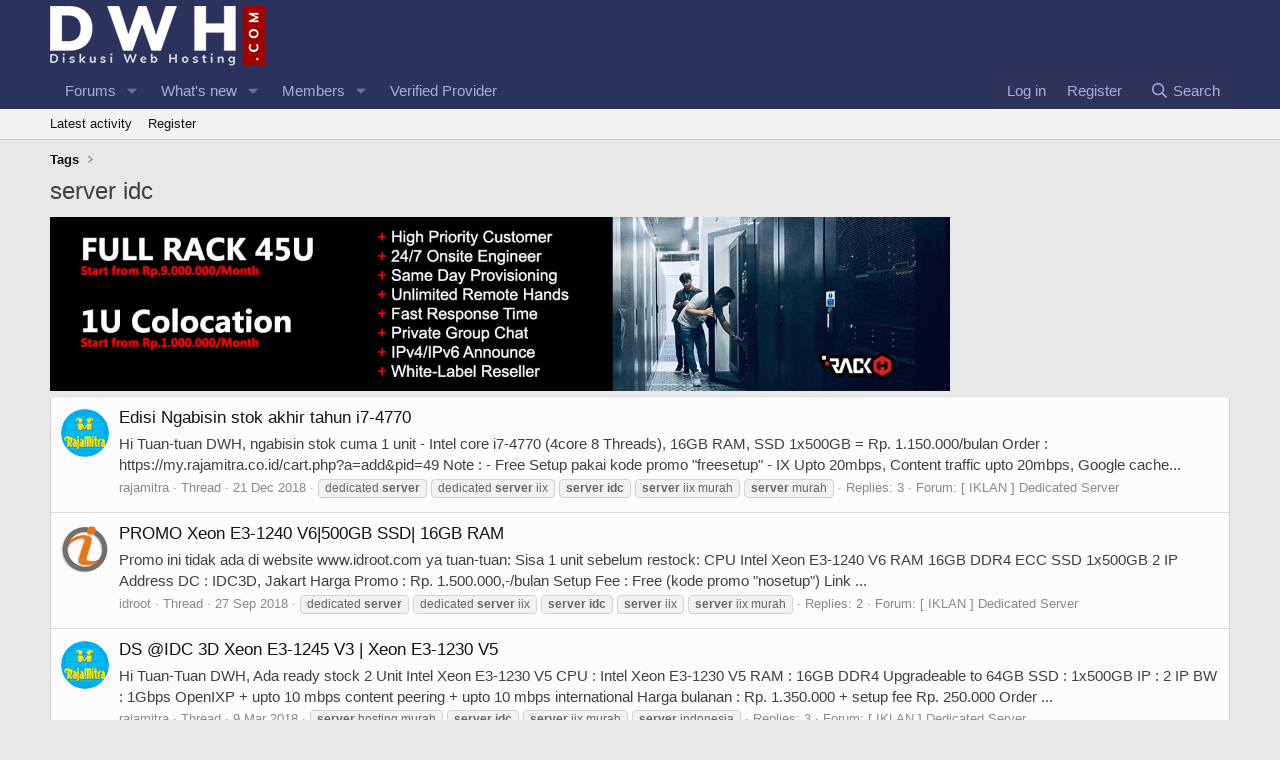

--- FILE ---
content_type: text/html; charset=utf-8
request_url: https://www.diskusiwebhosting.com/tags/server-idc/
body_size: 8875
content:
<!DOCTYPE html>
<html id="XF" lang="en-US" dir="LTR"
	data-xf="2.3"
	data-app="public"
	
	
	data-template="tag_view"
	data-container-key=""
	data-content-key="tag-1473"
	data-logged-in="false"
	data-cookie-prefix="xf_"
	data-csrf="1768680945,cfa0eab86d9537c1c32a9be20bdf946e"
	class="has-no-js template-tag_view"
	 data-run-jobs="">
<head>
	
	
	

	<meta charset="utf-8" />
	<title>server idc | Forum Web Hosting No.1 Indonesia</title>
	<link rel="manifest" href="/webmanifest.php">

	<meta http-equiv="X-UA-Compatible" content="IE=Edge" />
	<meta name="viewport" content="width=device-width, initial-scale=1, viewport-fit=cover">

	
		<meta name="theme-color" content="#2b335c" />
	

	<meta name="apple-mobile-web-app-title" content="Forum Web Hosting No.1 Indonesia">
	
		<link rel="apple-touch-icon" href="/images/dwh-logo.og.png" />
	

	
		<link rel="canonical" href="https://www.diskusiwebhosting.com/tags/server-idc/" />
	

	
		
	
	
	<meta property="og:site_name" content="Forum Web Hosting No.1 Indonesia" />


	
	
		
	
	
	<meta property="og:type" content="website" />


	
	
		
	
	
	
		<meta property="og:title" content="server idc" />
		<meta property="twitter:title" content="server idc" />
	


	
	
	
		
	
	
	<meta property="og:url" content="https://www.diskusiwebhosting.com/tags/server-idc/" />


	
	
		
	
	
	
		<meta property="og:image" content="https://www.diskusiwebhosting.com/images/dwh-logo.og.png" />
		<meta property="twitter:image" content="https://www.diskusiwebhosting.com/images/dwh-logo.og.png" />
		<meta property="twitter:card" content="summary" />
	


	

	
	
	
	

	<link rel="stylesheet" href="/css.php?css=public%3Anormalize.css%2Cpublic%3Afa.css%2Cpublic%3Acore.less%2Cpublic%3Aapp.less&amp;s=1&amp;l=1&amp;d=1748801540&amp;k=7eb9b81ce4b4a0682abefcdc194e70531f899ec6" />

	<link rel="stylesheet" href="/css.php?css=public%3Aextra.less&amp;s=1&amp;l=1&amp;d=1748801540&amp;k=265b62ea5bdab462abbacf525cfaef9274d5b03d" />


	
		<script src="/js/xf/preamble.min.js?_v=f75b68ed"></script>
	

	
	<script src="/js/vendor/vendor-compiled.js?_v=f75b68ed" defer></script>
	<script src="/js/xf/core-compiled.js?_v=f75b68ed" defer></script>

	<script>
		window.addEventListener('DOMContentLoaded', function() {
			XF.extendObject(true, XF.config, {
				// 
				userId: 0,
				enablePush: false,
				pushAppServerKey: '',
				url: {
					fullBase: 'https://www.diskusiwebhosting.com/',
					basePath: '/',
					css: '/css.php?css=__SENTINEL__&s=1&l=1&d=1748801540',
					js: '/js/__SENTINEL__?_v=f75b68ed',
					icon: '/data/local/icons/__VARIANT__.svg?v=1748801540#__NAME__',
					iconInline: '/styles/fa/__VARIANT__/__NAME__.svg?v=5.15.3',
					keepAlive: '/login/keep-alive'
				},
				cookie: {
					path: '/',
					domain: '',
					prefix: 'xf_',
					secure: true,
					consentMode: 'disabled',
					consented: ["optional","_third_party"]
				},
				cacheKey: 'f3ed7234243583f554e27d349fe769c5',
				csrf: '1768680945,cfa0eab86d9537c1c32a9be20bdf946e',
				js: {},
				fullJs: false,
				css: {"public:extra.less":true},
				time: {
					now: 1768680945,
					today: 1768669200,
					todayDow: 0,
					tomorrow: 1768755600,
					yesterday: 1768582800,
					week: 1768150800,
					month: 1767200400,
					year: 1767200400
				},
				style: {
					light: '',
					dark: '',
					defaultColorScheme: 'light'
				},
				borderSizeFeature: '3px',
				fontAwesomeWeight: 'r',
				enableRtnProtect: true,
				
				enableFormSubmitSticky: true,
				imageOptimization: '0',
				imageOptimizationQuality: 0.85,
				uploadMaxFilesize: 268435456,
				uploadMaxWidth: 0,
				uploadMaxHeight: 0,
				allowedVideoExtensions: ["m4v","mov","mp4","mp4v","mpeg","mpg","ogv","webm"],
				allowedAudioExtensions: ["mp3","opus","ogg","wav"],
				shortcodeToEmoji: true,
				visitorCounts: {
					conversations_unread: '0',
					alerts_unviewed: '0',
					total_unread: '0',
					title_count: true,
					icon_indicator: true
				},
				jsMt: {"xf\/action.js":"8bf15051","xf\/embed.js":"e3a6f769","xf\/form.js":"8bf15051","xf\/structure.js":"8bf15051","xf\/tooltip.js":"8bf15051"},
				jsState: {},
				publicMetadataLogoUrl: 'https://www.diskusiwebhosting.com/images/dwh-logo.og.png',
				publicPushBadgeUrl: 'https://www.diskusiwebhosting.com/styles/default/xenforo/bell.png'
			});

			XF.extendObject(XF.phrases, {
				// 
				date_x_at_time_y:     "{date} at {time}",
				day_x_at_time_y:      "{day} at {time}",
				yesterday_at_x:       "Yesterday at {time}",
				x_minutes_ago:        "{minutes} minutes ago",
				one_minute_ago:       "1 minute ago",
				a_moment_ago:         "A moment ago",
				today_at_x:           "Today at {time}",
				in_a_moment:          "In a moment",
				in_a_minute:          "In a minute",
				in_x_minutes:         "In {minutes} minutes",
				later_today_at_x:     "Later today at {time}",
				tomorrow_at_x:        "Tomorrow at {time}",
				short_date_x_minutes: "{minutes}m",
				short_date_x_hours:   "{hours}h",
				short_date_x_days:    "{days}d",

				day0: "Sunday",
				day1: "Monday",
				day2: "Tuesday",
				day3: "Wednesday",
				day4: "Thursday",
				day5: "Friday",
				day6: "Saturday",

				dayShort0: "Sun",
				dayShort1: "Mon",
				dayShort2: "Tue",
				dayShort3: "Wed",
				dayShort4: "Thu",
				dayShort5: "Fri",
				dayShort6: "Sat",

				month0: "January",
				month1: "February",
				month2: "March",
				month3: "April",
				month4: "May",
				month5: "June",
				month6: "July",
				month7: "August",
				month8: "September",
				month9: "October",
				month10: "November",
				month11: "December",

				active_user_changed_reload_page: "The active user has changed. Reload the page for the latest version.",
				server_did_not_respond_in_time_try_again: "The server did not respond in time. Please try again.",
				oops_we_ran_into_some_problems: "Oops! We ran into some problems.",
				oops_we_ran_into_some_problems_more_details_console: "Oops! We ran into some problems. Please try again later. More error details may be in the browser console.",
				file_too_large_to_upload: "The file is too large to be uploaded.",
				uploaded_file_is_too_large_for_server_to_process: "The uploaded file is too large for the server to process.",
				files_being_uploaded_are_you_sure: "Files are still being uploaded. Are you sure you want to submit this form?",
				attach: "Attach files",
				rich_text_box: "Rich text box",
				close: "Close",
				link_copied_to_clipboard: "Link copied to clipboard.",
				text_copied_to_clipboard: "Text copied to clipboard.",
				loading: "Loading…",
				you_have_exceeded_maximum_number_of_selectable_items: "You have exceeded the maximum number of selectable items.",

				processing: "Processing",
				'processing...': "Processing…",

				showing_x_of_y_items: "Showing {count} of {total} items",
				showing_all_items: "Showing all items",
				no_items_to_display: "No items to display",

				number_button_up: "Increase",
				number_button_down: "Decrease",

				push_enable_notification_title: "Push notifications enabled successfully at Forum Web Hosting No.1 Indonesia",
				push_enable_notification_body: "Thank you for enabling push notifications!",

				pull_down_to_refresh: "Pull down to refresh",
				release_to_refresh: "Release to refresh",
				refreshing: "Refreshing…"
			});
		});
	</script>

	


	

	
	<script async src="https://www.googletagmanager.com/gtag/js?id=UA-98461103-11"></script>
	<script>
		window.dataLayer = window.dataLayer || [];
		function gtag(){dataLayer.push(arguments);}
		gtag('js', new Date());
		gtag('config', 'UA-98461103-11', {
			// 
			
			
		});
	</script>

</head>
<body data-template="tag_view">

<div class="p-pageWrapper" id="top">

	

	<header class="p-header" id="header">
		<div class="p-header-inner">
			<div class="p-header-content">
				<div class="p-header-logo p-header-logo--image">
					<a href="/">
						

	

	
		
		

		
	

	

	<picture data-variations="{&quot;default&quot;:{&quot;1&quot;:&quot;\/images\/Diskusi_Web_Hosting_Indonesia.png&quot;,&quot;2&quot;:null}}">
		
		
		

		

		<img src="/images/Diskusi_Web_Hosting_Indonesia.png"  width="215" height="60" alt="Forum Web Hosting No.1 Indonesia" />
	</picture>


					</a>
				</div>

				
			</div>
		</div>
	</header>

	
	

	
		<div class="p-navSticky p-navSticky--primary" data-xf-init="sticky-header">
			
		<nav class="p-nav">
			<div class="p-nav-inner">
				<button type="button" class="button button--plain p-nav-menuTrigger" data-xf-click="off-canvas" data-menu=".js-headerOffCanvasMenu" tabindex="0" aria-label="Menu"><span class="button-text">
					<i aria-hidden="true"></i>
				</span></button>

				<div class="p-nav-smallLogo">
					<a href="/">
						

	

	
		
		

		
	

	

	<picture data-variations="{&quot;default&quot;:{&quot;1&quot;:&quot;\/images\/Diskusi_Web_Hosting_Indonesia.png&quot;,&quot;2&quot;:null}}">
		
		
		

		

		<img src="/images/Diskusi_Web_Hosting_Indonesia.png"  width="215" height="60" alt="Forum Web Hosting No.1 Indonesia" />
	</picture>


					</a>
				</div>

				<div class="p-nav-scroller hScroller" data-xf-init="h-scroller" data-auto-scroll=".p-navEl.is-selected">
					<div class="hScroller-scroll">
						<ul class="p-nav-list js-offCanvasNavSource">
							
								<li>
									
	<div class="p-navEl " data-has-children="true">
	

		
	
	<a href="/"
	class="p-navEl-link p-navEl-link--splitMenu "
	
	
	data-nav-id="forums">Forums</a>


		<a data-xf-key="1"
			data-xf-click="menu"
			data-menu-pos-ref="< .p-navEl"
			class="p-navEl-splitTrigger"
			role="button"
			tabindex="0"
			aria-label="Toggle expanded"
			aria-expanded="false"
			aria-haspopup="true"></a>

		
	
		<div class="menu menu--structural" data-menu="menu" aria-hidden="true">
			<div class="menu-content">
				
					
	
	
	<a href="/whats-new/posts/"
	class="menu-linkRow u-indentDepth0 js-offCanvasCopy "
	
	
	data-nav-id="newPosts">New posts</a>

	

				
					
	
	
	<a href="/search/?type=post"
	class="menu-linkRow u-indentDepth0 js-offCanvasCopy "
	
	
	data-nav-id="searchForums">Search forums</a>

	

				
			</div>
		</div>
	
	</div>

								</li>
							
								<li>
									
	<div class="p-navEl " data-has-children="true">
	

		
	
	<a href="/whats-new/"
	class="p-navEl-link p-navEl-link--splitMenu "
	
	
	data-nav-id="whatsNew">What's new</a>


		<a data-xf-key="2"
			data-xf-click="menu"
			data-menu-pos-ref="< .p-navEl"
			class="p-navEl-splitTrigger"
			role="button"
			tabindex="0"
			aria-label="Toggle expanded"
			aria-expanded="false"
			aria-haspopup="true"></a>

		
	
		<div class="menu menu--structural" data-menu="menu" aria-hidden="true">
			<div class="menu-content">
				
					
	
	
	<a href="/featured/"
	class="menu-linkRow u-indentDepth0 js-offCanvasCopy "
	
	
	data-nav-id="featured">Featured content</a>

	

				
					
	
	
	<a href="/whats-new/posts/"
	class="menu-linkRow u-indentDepth0 js-offCanvasCopy "
	 rel="nofollow"
	
	data-nav-id="whatsNewPosts">New posts</a>

	

				
					
	
	
	<a href="/whats-new/profile-posts/"
	class="menu-linkRow u-indentDepth0 js-offCanvasCopy "
	 rel="nofollow"
	
	data-nav-id="whatsNewProfilePosts">New profile posts</a>

	

				
					
	
	
	<a href="/whats-new/latest-activity"
	class="menu-linkRow u-indentDepth0 js-offCanvasCopy "
	 rel="nofollow"
	
	data-nav-id="latestActivity">Latest activity</a>

	

				
			</div>
		</div>
	
	</div>

								</li>
							
								<li>
									
	<div class="p-navEl " data-has-children="true">
	

		
	
	<a href="/members/"
	class="p-navEl-link p-navEl-link--splitMenu "
	
	
	data-nav-id="members">Members</a>


		<a data-xf-key="3"
			data-xf-click="menu"
			data-menu-pos-ref="< .p-navEl"
			class="p-navEl-splitTrigger"
			role="button"
			tabindex="0"
			aria-label="Toggle expanded"
			aria-expanded="false"
			aria-haspopup="true"></a>

		
	
		<div class="menu menu--structural" data-menu="menu" aria-hidden="true">
			<div class="menu-content">
				
					
	
	
	<a href="/online/"
	class="menu-linkRow u-indentDepth0 js-offCanvasCopy "
	
	
	data-nav-id="currentVisitors">Current visitors</a>

	

				
					
	
	
	<a href="/whats-new/profile-posts/"
	class="menu-linkRow u-indentDepth0 js-offCanvasCopy "
	 rel="nofollow"
	
	data-nav-id="newProfilePosts">New profile posts</a>

	

				
					
	
	
	<a href="/search/?type=profile_post"
	class="menu-linkRow u-indentDepth0 js-offCanvasCopy "
	
	
	data-nav-id="searchProfilePosts">Search profile posts</a>

	

				
			</div>
		</div>
	
	</div>

								</li>
							
								<li>
									
	<div class="p-navEl " >
	

		
	
	<a href="https://provider.diskusiwebhosting.com/"
	class="p-navEl-link "
	
	data-xf-key="4"
	data-nav-id="verified_provider">Verified Provider</a>


		

		
	
	</div>

								</li>
							
						</ul>
					</div>
				</div>

				<div class="p-nav-opposite">
					<div class="p-navgroup p-account p-navgroup--guest">
						
							<a href="/login/" class="p-navgroup-link p-navgroup-link--textual p-navgroup-link--logIn"
								data-xf-click="overlay" data-follow-redirects="on">
								<span class="p-navgroup-linkText">Log in</span>
							</a>
							
								<a href="/register/" class="p-navgroup-link p-navgroup-link--textual p-navgroup-link--register"
									data-xf-click="overlay" data-follow-redirects="on">
									<span class="p-navgroup-linkText">Register</span>
								</a>
							
						
					</div>

					<div class="p-navgroup p-discovery">
						<a href="/whats-new/"
							class="p-navgroup-link p-navgroup-link--iconic p-navgroup-link--whatsnew"
							aria-label="What&#039;s new"
							title="What&#039;s new">
							<i aria-hidden="true"></i>
							<span class="p-navgroup-linkText">What's new</span>
						</a>

						
							<a href="/search/"
								class="p-navgroup-link p-navgroup-link--iconic p-navgroup-link--search"
								data-xf-click="menu"
								data-xf-key="/"
								aria-label="Search"
								aria-expanded="false"
								aria-haspopup="true"
								title="Search">
								<i aria-hidden="true"></i>
								<span class="p-navgroup-linkText">Search</span>
							</a>
							<div class="menu menu--structural menu--wide" data-menu="menu" aria-hidden="true">
								<form action="/search/search" method="post"
									class="menu-content"
									data-xf-init="quick-search">

									<h3 class="menu-header">Search</h3>
									
									<div class="menu-row">
										
											<input type="text" class="input" name="keywords" data-acurl="/search/auto-complete" placeholder="Search…" aria-label="Search" data-menu-autofocus="true" />
										
									</div>

									
									<div class="menu-row">
										<label class="iconic"><input type="checkbox"  name="c[title_only]" value="1" /><i aria-hidden="true"></i><span class="iconic-label">Search titles only

													
													<span tabindex="0" role="button"
														data-xf-init="tooltip" data-trigger="hover focus click" title="Tags will also be searched in content where tags are supported">

														<i class="fa--xf far fa-question-circle  u-muted u-smaller"><svg xmlns="http://www.w3.org/2000/svg" role="img" ><title>Note</title><use href="/data/local/icons/regular.svg?v=1748801540#question-circle"></use></svg></i>
													</span></span></label>

									</div>
									
									<div class="menu-row">
										<div class="inputGroup">
											<span class="inputGroup-text" id="ctrl_search_menu_by_member">By:</span>
											<input type="text" class="input" name="c[users]" data-xf-init="auto-complete" placeholder="Member" aria-labelledby="ctrl_search_menu_by_member" />
										</div>
									</div>
									<div class="menu-footer">
									<span class="menu-footer-controls">
										<button type="submit" class="button button--icon button--icon--search button--primary"><i class="fa--xf far fa-search "><svg xmlns="http://www.w3.org/2000/svg" role="img" aria-hidden="true" ><use href="/data/local/icons/regular.svg?v=1748801540#search"></use></svg></i><span class="button-text">Search</span></button>
										<button type="submit" class="button " name="from_search_menu"><span class="button-text">Advanced search…</span></button>
									</span>
									</div>

									<input type="hidden" name="_xfToken" value="1768680945,cfa0eab86d9537c1c32a9be20bdf946e" />
								</form>
							</div>
						
					</div>
				</div>
			</div>
		</nav>
	
		</div>
		
		
			<div class="p-sectionLinks">
				<div class="p-sectionLinks-inner hScroller" data-xf-init="h-scroller">
					<div class="hScroller-scroll">
						<ul class="p-sectionLinks-list">
							
								<li>
									
	<div class="p-navEl " >
	

		
	
	<a href="/whats-new/latest-activity"
	class="p-navEl-link "
	
	data-xf-key="alt+1"
	data-nav-id="defaultLatestActivity">Latest activity</a>


		

		
	
	</div>

								</li>
							
								<li>
									
	<div class="p-navEl " >
	

		
	
	<a href="/register/"
	class="p-navEl-link "
	
	data-xf-key="alt+2"
	data-nav-id="defaultRegister">Register</a>


		

		
	
	</div>

								</li>
							
						</ul>
					</div>
				</div>
			</div>
			
	
		

	<div class="offCanvasMenu offCanvasMenu--nav js-headerOffCanvasMenu" data-menu="menu" aria-hidden="true" data-ocm-builder="navigation">
		<div class="offCanvasMenu-backdrop" data-menu-close="true"></div>
		<div class="offCanvasMenu-content">
			<div class="offCanvasMenu-header">
				Menu
				<a class="offCanvasMenu-closer" data-menu-close="true" role="button" tabindex="0" aria-label="Close"></a>
			</div>
			
				<div class="p-offCanvasRegisterLink">
					<div class="offCanvasMenu-linkHolder">
						<a href="/login/" class="offCanvasMenu-link" data-xf-click="overlay" data-menu-close="true">
							Log in
						</a>
					</div>
					<hr class="offCanvasMenu-separator" />
					
						<div class="offCanvasMenu-linkHolder">
							<a href="/register/" class="offCanvasMenu-link" data-xf-click="overlay" data-menu-close="true">
								Register
							</a>
						</div>
						<hr class="offCanvasMenu-separator" />
					
				</div>
			
			<div class="js-offCanvasNavTarget"></div>
			<div class="offCanvasMenu-installBanner js-installPromptContainer" style="display: none;" data-xf-init="install-prompt">
				<div class="offCanvasMenu-installBanner-header">Install the app</div>
				<button type="button" class="button js-installPromptButton"><span class="button-text">Install</span></button>
				<template class="js-installTemplateIOS">
					<div class="js-installTemplateContent">
						<div class="overlay-title">How to install the app on iOS</div>
						<div class="block-body">
							<div class="block-row">
								<p>
									Follow along with the video below to see how to install our site as a web app on your home screen.
								</p>
								<p style="text-align: center">
									<video src="/styles/default/xenforo/add_to_home.mp4"
										width="280" height="480" autoplay loop muted playsinline></video>
								</p>
								<p>
									<small><strong>Note:</strong> This feature may not be available in some browsers.</small>
								</p>
							</div>
						</div>
					</div>
				</template>
			</div>
		</div>
	</div>

	<div class="p-body">
		<div class="p-body-inner">
			<!--XF:EXTRA_OUTPUT-->

			

			

			
			
	
		<ul class="p-breadcrumbs "
			itemscope itemtype="https://schema.org/BreadcrumbList">
			
				

				
				

				

				
				
					
					
	<li itemprop="itemListElement" itemscope itemtype="https://schema.org/ListItem">
		<a href="/tags/" itemprop="item">
			<span itemprop="name">Tags</span>
		</a>
		<meta itemprop="position" content="1" />
	</li>

				
			
		</ul>
	

			

			
	<noscript class="js-jsWarning"><div class="blockMessage blockMessage--important blockMessage--iconic u-noJsOnly">JavaScript is disabled. For a better experience, please enable JavaScript in your browser before proceeding.</div></noscript>

			
	<div class="blockMessage blockMessage--important blockMessage--iconic js-browserWarning" style="display: none">You are using an out of date browser. It  may not display this or other websites correctly.<br />You should upgrade or use an <a href="https://www.google.com/chrome/" target="_blank" rel="noopener">alternative browser</a>.</div>


			
				<div class="p-body-header">
					
						
							<div class="p-title ">
								
									
										<h1 class="p-title-value">server idc</h1>
									
									
								
							</div>
						

						
					
				</div>
			

			<div class="p-body-main  ">
				
				<div class="p-body-contentCol"></div>
				

				

				<div class="p-body-content">
					

	
	<a href="https://www.rackh.com/colocation-server/" target="_blank"><img src="https://www.diskusiwebhosting.com/adx/rackh-rack-promo-jun-2025.jpg" width="900" height="174"></a>
	<br>


					<div class="p-body-pageContent">


	
	
	







<div class="block" data-xf-init="" data-type="" data-href="/inline-mod/">
	

	<div class="block-container">
		<ol class="block-body">
			
				<li class="block-row block-row--separated  js-inlineModContainer" data-author="rajamitra">
	<div class="contentRow ">
		<span class="contentRow-figure">
			<a href="/members/rajamitra.15853/" class="avatar avatar--s" data-user-id="15853" data-xf-init="member-tooltip">
			<img src="/data/avatars/s/15/15853.jpg?1466001976" srcset="/data/avatars/m/15/15853.jpg?1466001976 2x" alt="rajamitra" class="avatar-u15853-s" width="48" height="48" loading="lazy" /> 
		</a>
		</span>
		<div class="contentRow-main">
			<h3 class="contentRow-title">
				<a href="/threads/edisi-ngabisin-stok-akhir-tahun-i7-4770.33835/">Edisi Ngabisin stok akhir tahun i7-4770</a>
			</h3>

			<div class="contentRow-snippet">Hi Tuan-tuan DWH, ngabisin stok cuma 1 unit

- Intel core i7-4770 (4core 8 Threads), 16GB RAM, SSD 1x500GB = Rp. 1.150.000/bulan

Order : https://my.rajamitra.co.id/cart.php?a=add&amp;pid=49

Note :
- Free Setup pakai kode promo &quot;freesetup&quot;
- IX Upto 20mbps, Content traffic upto 20mbps, Google cache...</div>

			<div class="contentRow-minor contentRow-minor--hideLinks">
				<ul class="listInline listInline--bullet">
					
					<li><a href="/members/rajamitra.15853/" class="username " dir="auto" data-user-id="15853" data-xf-init="member-tooltip">rajamitra</a></li>
					<li>Thread</li>
					<li><time  class="u-dt" dir="auto" datetime="2018-12-21T08:53:53+0700" data-timestamp="1545357233" data-date="21 Dec 2018" data-time="8:53 AM" data-short="Dec &#039;18" title="21 Dec 2018 at 8:53 AM">21 Dec 2018</time></li>
					
						<li>
							

	
		
			<span class="tagItem tagItem--tag_dedicated-server" dir="auto">
				dedicated <em class="textHighlight">server</em>
			</span>
		
			<span class="tagItem tagItem--tag_dedicated-server-iix" dir="auto">
				dedicated <em class="textHighlight">server</em> iix
			</span>
		
			<span class="tagItem tagItem--tag_server-idc" dir="auto">
				<em class="textHighlight">server</em> <em class="textHighlight">idc</em>
			</span>
		
			<span class="tagItem tagItem--tag_server-iix-murah" dir="auto">
				<em class="textHighlight">server</em> iix murah
			</span>
		
			<span class="tagItem tagItem--tag_server-murah" dir="auto">
				<em class="textHighlight">server</em> murah
			</span>
		
	

						</li>
					
					<li>Replies: 3</li>
					<li>Forum: <a href="/forums/iklan-dedicated-server.31/">[ IKLAN ] Dedicated Server</a></li>
				</ul>
			</div>
		</div>
	</div>
</li>
			
				<li class="block-row block-row--separated  js-inlineModContainer" data-author="idroot">
	<div class="contentRow ">
		<span class="contentRow-figure">
			<a href="/members/idroot.5391/" class="avatar avatar--s" data-user-id="5391" data-xf-init="member-tooltip">
			<img src="/data/avatars/s/5/5391.jpg?1388252386" srcset="/data/avatars/m/5/5391.jpg?1388252386 2x" alt="idroot" class="avatar-u5391-s" width="48" height="48" loading="lazy" /> 
		</a>
		</span>
		<div class="contentRow-main">
			<h3 class="contentRow-title">
				<a href="/threads/promo-xeon-e3-1240-v6-500gb-ssd-16gb-ram.31724/">PROMO Xeon E3-1240 V6|500GB SSD| 16GB RAM</a>
			</h3>

			<div class="contentRow-snippet">Promo ini tidak ada di website www.idroot.com ya tuan-tuan:

Sisa 1 unit sebelum restock:
CPU Intel Xeon E3-1240 V6
RAM 16GB DDR4 ECC
SSD 1x500GB
2 IP Address
DC : IDC3D, Jakart
Harga Promo : Rp. 1.500.000,-/bulan
Setup Fee : Free (kode promo &quot;nosetup&quot;)

Link ...</div>

			<div class="contentRow-minor contentRow-minor--hideLinks">
				<ul class="listInline listInline--bullet">
					
					<li><a href="/members/idroot.5391/" class="username " dir="auto" data-user-id="5391" data-xf-init="member-tooltip">idroot</a></li>
					<li>Thread</li>
					<li><time  class="u-dt" dir="auto" datetime="2018-09-27T11:39:37+0700" data-timestamp="1538023177" data-date="27 Sep 2018" data-time="11:39 AM" data-short="Sep &#039;18" title="27 Sep 2018 at 11:39 AM">27 Sep 2018</time></li>
					
						<li>
							

	
		
			<span class="tagItem tagItem--tag_dedicated-server" dir="auto">
				dedicated <em class="textHighlight">server</em>
			</span>
		
			<span class="tagItem tagItem--tag_dedicated-server-iix" dir="auto">
				dedicated <em class="textHighlight">server</em> iix
			</span>
		
			<span class="tagItem tagItem--tag_server-idc" dir="auto">
				<em class="textHighlight">server</em> <em class="textHighlight">idc</em>
			</span>
		
			<span class="tagItem tagItem--tag_server-iix" dir="auto">
				<em class="textHighlight">server</em> iix
			</span>
		
			<span class="tagItem tagItem--tag_server-iix-murah" dir="auto">
				<em class="textHighlight">server</em> iix murah
			</span>
		
	

						</li>
					
					<li>Replies: 2</li>
					<li>Forum: <a href="/forums/iklan-dedicated-server.31/">[ IKLAN ] Dedicated Server</a></li>
				</ul>
			</div>
		</div>
	</div>
</li>
			
				<li class="block-row block-row--separated  js-inlineModContainer" data-author="rajamitra">
	<div class="contentRow ">
		<span class="contentRow-figure">
			<a href="/members/rajamitra.15853/" class="avatar avatar--s" data-user-id="15853" data-xf-init="member-tooltip">
			<img src="/data/avatars/s/15/15853.jpg?1466001976" srcset="/data/avatars/m/15/15853.jpg?1466001976 2x" alt="rajamitra" class="avatar-u15853-s" width="48" height="48" loading="lazy" /> 
		</a>
		</span>
		<div class="contentRow-main">
			<h3 class="contentRow-title">
				<a href="/threads/ds-idc-3d-xeon-e3-1245-v3-xeon-e3-1230-v5.24527/">DS @IDC 3D Xeon E3-1245 V3 | Xeon  E3-1230 V5</a>
			</h3>

			<div class="contentRow-snippet">Hi Tuan-Tuan DWH,

Ada ready stock 2 Unit Intel Xeon E3-1230 V5
CPU : Intel Xeon E3-1230 V5
RAM : 16GB DDR4 Upgradeable to 64GB
SSD : 1x500GB
IP : 2 IP
BW : 1Gbps OpenIXP + upto 10 mbps content peering + upto 10 mbps international
Harga bulanan : Rp. 1.350.000 + setup fee Rp. 250.000
Order ...</div>

			<div class="contentRow-minor contentRow-minor--hideLinks">
				<ul class="listInline listInline--bullet">
					
					<li><a href="/members/rajamitra.15853/" class="username " dir="auto" data-user-id="15853" data-xf-init="member-tooltip">rajamitra</a></li>
					<li>Thread</li>
					<li><time  class="u-dt" dir="auto" datetime="2018-03-09T10:18:19+0700" data-timestamp="1520565499" data-date="9 Mar 2018" data-time="10:18 AM" data-short="Mar &#039;18" title="9 Mar 2018 at 10:18 AM">9 Mar 2018</time></li>
					
						<li>
							

	
		
			<span class="tagItem tagItem--tag_server-hosting-murah" dir="auto">
				<em class="textHighlight">server</em> hosting murah
			</span>
		
			<span class="tagItem tagItem--tag_server-idc" dir="auto">
				<em class="textHighlight">server</em> <em class="textHighlight">idc</em>
			</span>
		
			<span class="tagItem tagItem--tag_server-iix-murah" dir="auto">
				<em class="textHighlight">server</em> iix murah
			</span>
		
			<span class="tagItem tagItem--tag_server-indonesia" dir="auto">
				<em class="textHighlight">server</em> indonesia
			</span>
		
	

						</li>
					
					<li>Replies: 3</li>
					<li>Forum: <a href="/forums/iklan-dedicated-server.31/">[ IKLAN ] Dedicated Server</a></li>
				</ul>
			</div>
		</div>
	</div>
</li>
			
				<li class="block-row block-row--separated  js-inlineModContainer" data-author="rajamitra">
	<div class="contentRow ">
		<span class="contentRow-figure">
			<a href="/members/rajamitra.15853/" class="avatar avatar--s" data-user-id="15853" data-xf-init="member-tooltip">
			<img src="/data/avatars/s/15/15853.jpg?1466001976" srcset="/data/avatars/m/15/15853.jpg?1466001976 2x" alt="rajamitra" class="avatar-u15853-s" width="48" height="48" loading="lazy" /> 
		</a>
		</span>
		<div class="contentRow-main">
			<h3 class="contentRow-title">
				<a href="/threads/xeon-e3-1220v3-dan-e3-1230v2-idc3d-mulai-1-1jt-bulan.22887/">Xeon E3-1220V3 dan E3-1230V2 @IDC3D, mulai 1,1jt/bulan</a>
			</h3>

			<div class="contentRow-snippet">Ready Stock :

1 . Dedicated Server Xeon  E3-1220 V3 + 8GB RAM + 1x1TB HDD + 2 IP =  Rp. 1.100.000/bulan
2 . Dedicated Server Xeon  E3-1230 V2 + 8GB RAM + 1x1TB HDD + 2 IP =  Rp. 1.200.000/bulan

Note :
- Lokasi server di datacenter IDC3D, Jakarta.
- Belum termasuk setup fee Rp. 250.000 sekali...</div>

			<div class="contentRow-minor contentRow-minor--hideLinks">
				<ul class="listInline listInline--bullet">
					
					<li><a href="/members/rajamitra.15853/" class="username " dir="auto" data-user-id="15853" data-xf-init="member-tooltip">rajamitra</a></li>
					<li>Thread</li>
					<li><time  class="u-dt" dir="auto" datetime="2017-10-09T17:29:49+0700" data-timestamp="1507544989" data-date="9 Oct 2017" data-time="5:29 PM" data-short="Oct &#039;17" title="9 Oct 2017 at 5:29 PM">9 Oct 2017</time></li>
					
						<li>
							

	
		
			<span class="tagItem tagItem--tag_server-idc" dir="auto">
				<em class="textHighlight">server</em> <em class="textHighlight">idc</em>
			</span>
		
			<span class="tagItem tagItem--tag_server-iix" dir="auto">
				<em class="textHighlight">server</em> iix
			</span>
		
			<span class="tagItem tagItem--tag_server-iix-murah" dir="auto">
				<em class="textHighlight">server</em> iix murah
			</span>
		
			<span class="tagItem tagItem--tag_server-indonesia" dir="auto">
				<em class="textHighlight">server</em> indonesia
			</span>
		
			<span class="tagItem tagItem--tag_server-murah" dir="auto">
				<em class="textHighlight">server</em> murah
			</span>
		
	

						</li>
					
					<li>Replies: 2</li>
					<li>Forum: <a href="/forums/iklan-dedicated-server.31/">[ IKLAN ] Dedicated Server</a></li>
				</ul>
			</div>
		</div>
	</div>
</li>
			
				<li class="block-row block-row--separated  js-inlineModContainer" data-author="idroot">
	<div class="contentRow ">
		<span class="contentRow-figure">
			<a href="/members/idroot.5391/" class="avatar avatar--s" data-user-id="5391" data-xf-init="member-tooltip">
			<img src="/data/avatars/s/5/5391.jpg?1388252386" srcset="/data/avatars/m/5/5391.jpg?1388252386 2x" alt="idroot" class="avatar-u5391-s" width="48" height="48" loading="lazy" /> 
		</a>
		</span>
		<div class="contentRow-main">
			<h3 class="contentRow-title">
				<a href="/threads/server-iix-e3-1230v2-di-idc3d.22813/">Server IIX E3-1230V2 di IDC3D</a>
			</h3>

			<div class="contentRow-snippet">Numpang jualan stok lama : 

2 Unit Supermicro E3-1230V2 + 8 GB RAM + 1TB HDD =  Rp. 1.750.000/bulan + Setup Rp. 250.000
Note : 
- IPMI, RDNS Ready
- Bandwidth up to 1Gbps OpenIXP, 100mbps Google Cache + Akamai, Upto 5mbps Internasional
- Bandwidth dedicated ready.
- Khusus warga DWH, tambahkan...</div>

			<div class="contentRow-minor contentRow-minor--hideLinks">
				<ul class="listInline listInline--bullet">
					
					<li><a href="/members/idroot.5391/" class="username " dir="auto" data-user-id="5391" data-xf-init="member-tooltip">idroot</a></li>
					<li>Thread</li>
					<li><time  class="u-dt" dir="auto" datetime="2017-09-22T17:13:43+0700" data-timestamp="1506075223" data-date="22 Sep 2017" data-time="5:13 PM" data-short="Sep &#039;17" title="22 Sep 2017 at 5:13 PM">22 Sep 2017</time></li>
					
						<li>
							

	
		
			<span class="tagItem tagItem--tag_server-idc" dir="auto">
				<em class="textHighlight">server</em> <em class="textHighlight">idc</em>
			</span>
		
			<span class="tagItem tagItem--tag_server-iix" dir="auto">
				<em class="textHighlight">server</em> iix
			</span>
		
			<span class="tagItem tagItem--tag_server-iix-murah" dir="auto">
				<em class="textHighlight">server</em> iix murah
			</span>
		
	

						</li>
					
					<li>Replies: 10</li>
					<li>Forum: <a href="/forums/iklan-dedicated-server.31/">[ IKLAN ] Dedicated Server</a></li>
				</ul>
			</div>
		</div>
	</div>
</li>
			
		</ol>
	</div>
	<div class="block-outer block-outer--after">
		
		
	</div>
</div></div>
					


				</div>

				
			</div>

			
			
	
		<ul class="p-breadcrumbs p-breadcrumbs--bottom"
			itemscope itemtype="https://schema.org/BreadcrumbList">
			
				

				
				

				

				
				
					
					
	<li itemprop="itemListElement" itemscope itemtype="https://schema.org/ListItem">
		<a href="/tags/" itemprop="item">
			<span itemprop="name">Tags</span>
		</a>
		<meta itemprop="position" content="1" />
	</li>

				
			
		</ul>
	

			
		</div>
	</div>

	<footer class="p-footer" id="footer">
		<div class="p-footer-inner">

			<div class="p-footer-row">
				
				<div class="p-footer-row-opposite">
					<ul class="p-footer-linkList">
						
							
								<li><a href="/misc/contact" data-xf-click="overlay">Contact us</a></li>
							
						

						
							<li><a href="/help/terms/">Terms and rules</a></li>
						

						
							<li><a href="/help/privacy-policy/">Privacy policy</a></li>
						

						
							<li><a href="/help/">Help</a></li>
						

						

						<li><a href="/forums/-/index.rss" target="_blank" class="p-footer-rssLink" title="RSS"><span aria-hidden="true"><i class="fa--xf far fa-rss "><svg xmlns="http://www.w3.org/2000/svg" role="img" aria-hidden="true" ><use href="/data/local/icons/regular.svg?v=1748801540#rss"></use></svg></i><span class="u-srOnly">RSS</span></span></a></li>
					</ul>
				</div>
			</div>

			
				<div class="p-footer-copyright">
					
						<a href="https://www.rackh.com" class="u-concealed" dir="ltr" target="_blank" rel="sponsored noopener">The Largest Indonesia Web Hosting Community<sup>&reg;</sup> since 2007<br>Supported by PT RackH Lintas Asia</a><br><br>
						
					
				</div>
			

			
		</div>
	</footer>
</div> <!-- closing p-pageWrapper -->

<div class="u-bottomFixer js-bottomFixTarget">
	
	
</div>

<div class="u-navButtons js-navButtons">
	<a href="javascript:" class="button button--scroll"><span class="button-text"><i class="fa--xf far fa-arrow-left "><svg xmlns="http://www.w3.org/2000/svg" role="img" aria-hidden="true" ><use href="/data/local/icons/regular.svg?v=1748801540#arrow-left"></use></svg></i><span class="u-srOnly">Back</span></span></a>
</div>


	<div class="u-scrollButtons js-scrollButtons" data-trigger-type="up">
		<a href="#top" class="button button--scroll" data-xf-click="scroll-to"><span class="button-text"><i class="fa--xf far fa-arrow-up "><svg xmlns="http://www.w3.org/2000/svg" role="img" aria-hidden="true" ><use href="/data/local/icons/regular.svg?v=1748801540#arrow-up"></use></svg></i><span class="u-srOnly">Top</span></span></a>
		
	</div>



	<form style="display:none" hidden="hidden">
		<input type="text" name="_xfClientLoadTime" value="" id="_xfClientLoadTime" title="_xfClientLoadTime" tabindex="-1" />
	</form>

	






<script defer src="https://static.cloudflareinsights.com/beacon.min.js/vcd15cbe7772f49c399c6a5babf22c1241717689176015" integrity="sha512-ZpsOmlRQV6y907TI0dKBHq9Md29nnaEIPlkf84rnaERnq6zvWvPUqr2ft8M1aS28oN72PdrCzSjY4U6VaAw1EQ==" data-cf-beacon='{"version":"2024.11.0","token":"d12c77df922b4b34910c8ce16a75c895","r":1,"server_timing":{"name":{"cfCacheStatus":true,"cfEdge":true,"cfExtPri":true,"cfL4":true,"cfOrigin":true,"cfSpeedBrain":true},"location_startswith":null}}' crossorigin="anonymous"></script>
</body>
</html>









